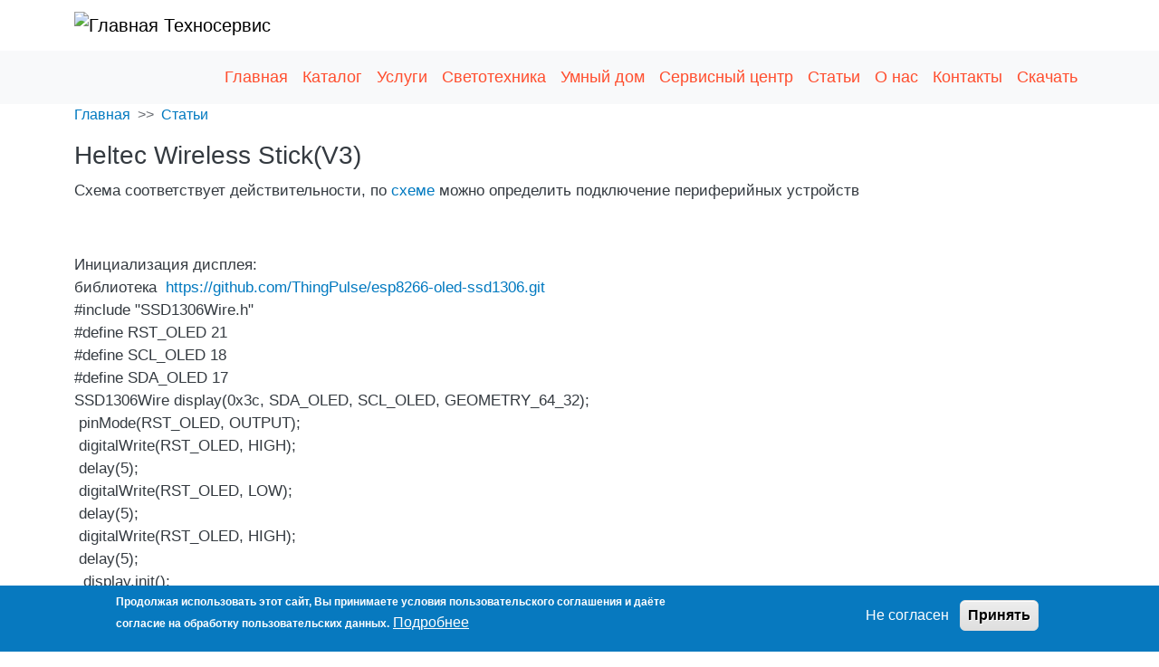

--- FILE ---
content_type: text/html; charset=UTF-8
request_url: https://tehno32.ru/statya/heltec_ws_v3
body_size: 13261
content:
<!DOCTYPE html>
<html lang="ru" dir="ltr" prefix="product: http://ogp.me/ns/product#">
  <head>
    <meta charset="utf-8" />
<meta name="description" content="Схема соответствует действительности, по схеме можно определить подключение периферийных устройств" />
<meta name="keywords" content="Техносервис, Брянск, видеонаблюдение, скуд, охранная, пожарная, сигнализация." />
<link rel="canonical" href="https://tehno32.ru/statya/heltec_ws_v3" />
<meta name="author" content="ООО &quot;Техносервис&quot;" />
<meta name="Generator" content="Drupal 11 (https://www.drupal.org); Commerce 3" />
<meta name="MobileOptimized" content="width" />
<meta name="HandheldFriendly" content="true" />
<meta name="viewport" content="width=device-width, initial-scale=1, shrink-to-fit=no" />
<style>div#sliding-popup, div#sliding-popup .eu-cookie-withdraw-banner, .eu-cookie-withdraw-tab {background: #0779bf} div#sliding-popup.eu-cookie-withdraw-wrapper { background: transparent; } #sliding-popup h1, #sliding-popup h2, #sliding-popup h3, #sliding-popup p, #sliding-popup label, #sliding-popup div, .eu-cookie-compliance-more-button, .eu-cookie-compliance-secondary-button, .eu-cookie-withdraw-tab { color: #ffffff;} .eu-cookie-withdraw-tab { border-color: #ffffff;}</style>
<script type="application/ld+json">{
    "@context": "https://schema.org",
    "@graph": [
        {
            "@type": "ProfessionalService",
            "additionalType": "Electrician",
            "@id": "v5pomv4KMryXb4yoMoOrQc5XSzsxre8xHx3W19it9uQ",
            "name": "Техносервис",
            "description": "Торгово-монтажная организация.",
            "url": "https://tehno32.ru",
            "telephone": "+79103312425",
            "image": {
                "@type": "ImageObject",
                "representativeOfPage": "False",
                "url": "https://tehno32.ru/sites/default/files/IMAG3264.jpg",
                "width": "400",
                "height": "300"
            },
            "priceRange": "₽₽₽₽₽",
            "address": {
                "@type": "PostalAddress",
                "streetAddress": [
                    "ул. Фокина",
                    "108"
                ],
                "addressLocality": "Брянск",
                "addressRegion": "Брянская обл.",
                "postalCode": "241050",
                "addressCountry": "RUSSIA"
            },
            "geo": {
                "@type": "GeoCoordinates",
                "latitude": "53.25294720221663",
                "longitude": "34.347543542329134"
            }
        }
    ]
}</script>
<meta http-equiv="x-ua-compatible" content="ie=edge" />
<meta name="theme-color" content="#ffffff" />
<meta name="msapplication-TileColor" content="#5bbad5" />
<link rel="manifest" href="/themes/custom/tehno32/site.webmanifest" />
<link rel="mask-icon" href="/themes/custom/tehno32/safari-pinned-tab.svg" color="#5bbad5" />
<link rel="icon" type="image/png" sizes="16x16" href="/themes/custom/tehno32/favicon-16x16.png" />
<link rel="apple-touch-icon" sizes="180x180" href="/themes/custom/tehno32/apple-touch-icon.png" />
<script type="application/ld+json">{
    "@context": "https://schema.org",
    "@type": "BreadcrumbList",
    "itemListElement": [
        {
            "@type": "ListItem",
            "position": 1,
            "name": "Главная",
            "item": "https://tehno32.ru/"
        },
        {
            "@type": "ListItem",
            "position": 2,
            "name": "Статьи",
            "item": "https://tehno32.ru/statya"
        }
    ]
}</script>

    <title>Heltec Wireless Stick(V3) | Техносервис</title>
    <link rel="stylesheet" media="all" href="/sites/default/files/css/css_JvZNpuc0eE_-EvtR_WrYVy7-_VdKkzF3OBirfMSiQFI.css?delta=0&amp;language=ru&amp;theme=tehno32&amp;include=[base64]" />
<link rel="stylesheet" media="all" href="/sites/default/files/css/css_0ZCbrp6Cl4ojFJUNfpH5WElO531Dd9FpUFIyajrfrqc.css?delta=1&amp;language=ru&amp;theme=tehno32&amp;include=[base64]" />

    <script type="application/json" data-drupal-selector="drupal-settings-json">{"path":{"baseUrl":"\/","pathPrefix":"","currentPath":"node\/712","currentPathIsAdmin":false,"isFront":false,"currentLanguage":"ru"},"pluralDelimiter":"\u0003","suppressDeprecationErrors":true,"gtag":{"tagId":"G-9D5HPZ6PEC","consentMode":true,"otherIds":[],"events":[],"additionalConfigInfo":[]},"ajaxPageState":{"libraries":"[base64]","theme":"tehno32","theme_token":null},"ajaxTrustedUrl":[],"gtm":{"tagId":null,"settings":{"data_layer":"dataLayer","include_classes":false,"allowlist_classes":"","blocklist_classes":"","include_environment":false,"environment_id":"","environment_token":""},"tagIds":["GTM-KV79F3G"]},"eu_cookie_compliance":{"cookie_policy_version":"1.0.0","popup_enabled":true,"popup_agreed_enabled":false,"popup_hide_agreed":false,"popup_clicking_confirmation":false,"popup_scrolling_confirmation":false,"popup_html_info":"\u003Cdiv aria-labelledby=\u0022popup-text\u0022  class=\u0022eu-cookie-compliance-banner eu-cookie-compliance-banner-info eu-cookie-compliance-banner--opt-out\u0022\u003E\n  \u003Cdiv class=\u0022popup-content info eu-cookie-compliance-content\u0022\u003E\n        \u003Cdiv id=\u0022popup-text\u0022 class=\u0022eu-cookie-compliance-message\u0022 role=\u0022document\u0022\u003E\n      \u003Cp\u003E\u041f\u0440\u043e\u0434\u043e\u043b\u0436\u0430\u044f \u0438\u0441\u043f\u043e\u043b\u044c\u0437\u043e\u0432\u0430\u0442\u044c \u044d\u0442\u043e\u0442 \u0441\u0430\u0439\u0442, \u0412\u044b \u043f\u0440\u0438\u043d\u0438\u043c\u0430\u0435\u0442\u0435 \u0443\u0441\u043b\u043e\u0432\u0438\u044f \u043f\u043e\u043b\u044c\u0437\u043e\u0432\u0430\u0442\u0435\u043b\u044c\u0441\u043a\u043e\u0433\u043e \u0441\u043e\u0433\u043b\u0430\u0448\u0435\u043d\u0438\u044f \u0438 \u0434\u0430\u0451\u0442\u0435 \u0441\u043e\u0433\u043b\u0430\u0441\u0438\u0435 \u043d\u0430 \u043e\u0431\u0440\u0430\u0431\u043e\u0442\u043a\u0443 \u043f\u043e\u043b\u044c\u0437\u043e\u0432\u0430\u0442\u0435\u043b\u044c\u0441\u043a\u0438\u0445 \u0434\u0430\u043d\u043d\u044b\u0445.\u003C\/p\u003E\n              \u003Cbutton type=\u0022button\u0022 class=\u0022find-more-button eu-cookie-compliance-more-button\u0022\u003E\u041f\u043e\u0434\u0440\u043e\u0431\u043d\u0435\u0435\u003C\/button\u003E\n          \u003C\/div\u003E\n\n    \n    \u003Cdiv id=\u0022popup-buttons\u0022 class=\u0022eu-cookie-compliance-buttons\u0022\u003E\n            \u003Cbutton type=\u0022button\u0022 class=\u0022decline-button eu-cookie-compliance-secondary-button\u0022\u003E\u041d\u0435 \u0441\u043e\u0433\u043b\u0430\u0441\u0435\u043d\u003C\/button\u003E\n              \u003Cbutton type=\u0022button\u0022 class=\u0022agree-button eu-cookie-compliance-default-button\u0022\u003E\u041f\u0440\u0438\u043d\u044f\u0442\u044c\u003C\/button\u003E\n          \u003C\/div\u003E\n  \u003C\/div\u003E\n\u003C\/div\u003E","use_mobile_message":false,"mobile_popup_html_info":"\u003Cdiv aria-labelledby=\u0022popup-text\u0022  class=\u0022eu-cookie-compliance-banner eu-cookie-compliance-banner-info eu-cookie-compliance-banner--opt-out\u0022\u003E\n  \u003Cdiv class=\u0022popup-content info eu-cookie-compliance-content\u0022\u003E\n        \u003Cdiv id=\u0022popup-text\u0022 class=\u0022eu-cookie-compliance-message\u0022 role=\u0022document\u0022\u003E\n      \n              \u003Cbutton type=\u0022button\u0022 class=\u0022find-more-button eu-cookie-compliance-more-button\u0022\u003E\u041f\u043e\u0434\u0440\u043e\u0431\u043d\u0435\u0435\u003C\/button\u003E\n          \u003C\/div\u003E\n\n    \n    \u003Cdiv id=\u0022popup-buttons\u0022 class=\u0022eu-cookie-compliance-buttons\u0022\u003E\n            \u003Cbutton type=\u0022button\u0022 class=\u0022decline-button eu-cookie-compliance-secondary-button\u0022\u003E\u041d\u0435 \u0441\u043e\u0433\u043b\u0430\u0441\u0435\u043d\u003C\/button\u003E\n              \u003Cbutton type=\u0022button\u0022 class=\u0022agree-button eu-cookie-compliance-default-button\u0022\u003E\u041f\u0440\u0438\u043d\u044f\u0442\u044c\u003C\/button\u003E\n          \u003C\/div\u003E\n  \u003C\/div\u003E\n\u003C\/div\u003E","mobile_breakpoint":768,"popup_html_agreed":false,"popup_use_bare_css":false,"popup_height":"auto","popup_width":"100%","popup_delay":2000,"popup_link":"\/pages\/privacy-policy","popup_link_new_window":true,"popup_position":false,"fixed_top_position":true,"popup_language":"ru","store_consent":false,"better_support_for_screen_readers":false,"cookie_name":"","reload_page":false,"domain":"","domain_all_sites":false,"popup_eu_only":false,"popup_eu_only_js":false,"cookie_lifetime":100,"cookie_session":0,"set_cookie_session_zero_on_disagree":0,"disagree_do_not_show_popup":false,"method":"opt_out","automatic_cookies_removal":true,"allowed_cookies":"","withdraw_markup":"\u003Cbutton type=\u0022button\u0022 class=\u0022eu-cookie-withdraw-tab\u0022\u003EPrivacy settings\u003C\/button\u003E\n\u003Cdiv aria-labelledby=\u0022popup-text\u0022 class=\u0022eu-cookie-withdraw-banner\u0022\u003E\n  \u003Cdiv class=\u0022popup-content info eu-cookie-compliance-content\u0022\u003E\n    \u003Cdiv id=\u0022popup-text\u0022 class=\u0022eu-cookie-compliance-message\u0022 role=\u0022document\u0022\u003E\n      \u003Ch2\u003EWe use cookies on this site to enhance your user experience\u003C\/h2\u003E\u003Cp\u003EYou have given your consent for us to set cookies.\u003C\/p\u003E\n    \u003C\/div\u003E\n    \u003Cdiv id=\u0022popup-buttons\u0022 class=\u0022eu-cookie-compliance-buttons\u0022\u003E\n      \u003Cbutton type=\u0022button\u0022 class=\u0022eu-cookie-withdraw-button \u0022\u003EWithdraw consent\u003C\/button\u003E\n    \u003C\/div\u003E\n  \u003C\/div\u003E\n\u003C\/div\u003E","withdraw_enabled":false,"reload_options":0,"reload_routes_list":"","withdraw_button_on_info_popup":false,"cookie_categories":[],"cookie_categories_details":[],"enable_save_preferences_button":true,"cookie_value_disagreed":"0","cookie_value_agreed_show_thank_you":"1","cookie_value_agreed":"2","containing_element":"body","settings_tab_enabled":false,"olivero_primary_button_classes":"","olivero_secondary_button_classes":"","close_button_action":"close_banner","open_by_default":true,"modules_allow_popup":true,"hide_the_banner":false,"geoip_match":true,"unverified_scripts":[]},"photoswipe":{"options":{"showHideAnimationType":"zoom","showAnimationDuration":333,"hideAnimationDuration":333,"zoomAnimationDuration":333,"maxWidthToAnimate":4000,"easing":"cubic-bezier(.4,0,.22,1)","bgOpacity":1,"spacing":0.12,"initialZoomLevel":"fit","secondaryZoomLevel":"2.5","maxZoomLevel":"4","allowPanToNext":true,"loop":true,"wheelToZoom":false,"pinchToClose":true,"clickToCloseNonZoomable":true,"closeOnVerticalDrag":true,"trapFocus":true,"returnFocus":true,"escKey":true,"arrowKeys":true,"imageClickAction":"zoom-or-close","tapAction":"toggle-controls","doubleTapAction":"zoom","bgClickAction":"close","closeTitle":"\u0417\u0430\u043a\u0440\u044b\u0442\u044c","zoomTitle":"\u041c\u0430\u0441\u0448\u0442\u0430\u0431\u0438\u0440\u043e\u0432\u0430\u0442\u044c","arrowPrevTitle":"\u041d\u0430\u0437\u0430\u0434","arrowNextTitle":"\u0412\u043f\u0435\u0440\u0451\u0434","indexIndicatorSep":" \/ ","errorMsg":"\u041d\u0435\u0432\u043e\u0437\u043c\u043e\u0436\u043d\u043e \u0437\u0430\u0433\u0440\u0443\u0437\u0438\u0442\u044c \u0438\u0437\u043e\u0431\u0440\u0430\u0436\u0435\u043d\u0438\u0435.","preload":[1,1],"preloaderDelay":2000,"mainClass":null,"showHideOpacity":false,"maxSpreadZoom":2,"closeOnScroll":true,"mouseUsed":false,"history":true,"focus":true,"captionOptions":{"type":"auto","mobileLayoutBreakpoint":600,"horizontalEdgeThreshold":20,"mobileCaptionOverlapRatio":0.3,"verticallyCenterImage":false}}},"csp":{"nonce":"XyxCc_nY7pR-sdp2XYs94Q"},"user":{"uid":0,"permissionsHash":"dfbc159d4682985bf258ab9e3d19ecf5ffb5f786e23fe1449b58461d3561b98e"}}</script>
<script src="/sites/default/files/js/js_Jq9KnmXkAWjJJIIGYN6u2q6Fnp7oAahAQ6iKP-Bv8ro.js?scope=header&amp;delta=0&amp;language=ru&amp;theme=tehno32&amp;include=eJxtiEEKgDAMBD9UW9AHSSwhjaZNoRH19_YmipfZ2cF9jqobY59chaFEDPgTHamS4GxAgTq-38MK5ztmV5OatoMrhkc9FzZnmIpOYyDRBWRodgkXugHInjeq"></script>
<script src="/modules/contrib/google_tag/js/gtag.js?t9aeom"></script>
<script src="/modules/contrib/google_tag/js/gtm.js?t9aeom"></script>

  </head>
  <body class="layout-no-sidebars page-node-712 path-node node--type-article">
    <a href="#main-content" class="visually-hidden-focusable">
      Перейти к основному содержанию
    </a>
    <noscript><iframe src="https://www.googletagmanager.com/ns.html?id=GTM-KV79F3G"
                  height="0" width="0" style="display:none;visibility:hidden"></iframe></noscript>

      <div class="dialog-off-canvas-main-canvas" data-off-canvas-main-canvas>
    
<div id="page-wrapper">
  <div id="page">
    <header id="header" class="header" role="banner" aria-label="Шапка сайта">
                        <nav class="navbar" id="navbar-top">
                    <div class="container">
                          <section class="row region region-secondary-menu">
          <a href="/" title="Главная" rel="home" class="navbar-brand">
              <img src="/themes/custom/tehno32/favicon.ico" alt="Главная" class="img-fluid d-inline-block align-top" />
            Техносервис
    </a>
    
  </section>

              
                                  </div>
                    </nav>
                          <nav class="navbar bg-light navbar-expand-lg" id="navbar-main">
                        <div class="container">
                          
                              <button class="navbar-toggler collapsed" type="button" data-bs-toggle="collapse" data-bs-target="#CollapsingNavbar" aria-controls="CollapsingNavbar" aria-expanded="false" aria-label="Toggle navigation"><span class="navbar-toggler-icon"></span></button>
                <div class="collapse navbar-collapse justify-content-end" id="CollapsingNavbar">
                                      <section class="row region region-primary-menu">
    <nav role="navigation" aria-labelledby="block-tehno32-main-menu-menu" id="block-tehno32-main-menu" class="block block-menu navigation menu--main">
            
  <span class="visually-hidden" id="block-tehno32-main-menu-menu">Основная навигация</span>
  

        
              <ul class="clearfix nav navbar-nav">
                    <li class="nav-item">
                          <a href="/" title="Главная страница сайта" class="nav-link nav-link--" data-drupal-link-system-path="&lt;front&gt;">Главная</a>
              </li>
                <li class="nav-item">
                          <a href="/catalog" title="Каталог товаров" class="nav-link nav-link--catalog" data-drupal-link-system-path="catalog">Каталог</a>
              </li>
                <li class="nav-item">
                          <a href="/uslugi" title="Услуги нашей компании" class="nav-link nav-link--uslugi" data-drupal-link-system-path="uslugi">Услуги</a>
              </li>
                <li class="nav-item">
                          <a href="/led" title="Светодиодные изделия" class="nav-link nav-link--led">Светотехника</a>
              </li>
                <li class="nav-item">
                          <a href="/smart" title="Системы автоматизации" class="nav-link nav-link--smart">Умный дом</a>
              </li>
                <li class="nav-item">
                          <a href="/service" title="компании Техносервис" class="nav-link nav-link--service" data-drupal-link-system-path="node/287">Сервисный центр</a>
              </li>
                <li class="nav-item">
                          <a href="/statya" title="Информационные статьи" class="nav-link nav-link--statya" data-drupal-link-system-path="statya">Статьи</a>
              </li>
                <li class="nav-item">
                          <a href="/pages/o-nas" title="О компании" class="nav-link nav-link--pages-o-nas">О нас</a>
              </li>
                <li class="nav-item">
                          <a href="/pages/contact" title="Контактная информация ООО &quot;Техносервис&quot;" class="nav-link nav-link--pages-contact">Контакты</a>
              </li>
                <li class="nav-item">
                          <a href="/download" title="Для скачивания" class="nav-link nav-link--download">Скачать</a>
              </li>
        </ul>
  


  </nav>

  </section>

                                                    </div>
                                                    </div>
                      </nav>
                  </header>
          <div class="highlighted">
        <aside class="container section clearfix" role="complementary">
            <div data-drupal-messages-fallback class="hidden"></div>


        </aside>
      </div>
            <div id="main-wrapper" class="layout-main-wrapper clearfix">
              <div id="main" class="container">
            <div id="block-tehno32-breadcrumbs" class="block block-system block-system-breadcrumb-block">
  
    
      <div class="content">
      

  <nav role="navigation" aria-label="breadcrumb" style="">
    <ol class="breadcrumb">
                  <li class="breadcrumb-item">
          <a href="/">Главная</a>
        </li>
                        <li class="breadcrumb-item">
          <a href="/statya">Статьи</a>
        </li>
              </ol>
  </nav>

    </div>
  </div>


          <div class="row row-offcanvas row-offcanvas-left clearfix">
              <main class="main-content col" id="content" role="main">
                <section class="section">
                  <a href="#main-content" id="main-content" tabindex="-1"></a>
                    <div id="block-tehno32-page-title" class="block block-core block-page-title-block">
  
    
      <div class="content">
      
  <h1 class="title"><span class="field field--name-title field--type-string field--label-hidden">Heltec Wireless Stick(V3)</span>
</h1>


    </div>
  </div>
<div id="block-tehno32-content" class="block block-system block-system-main-block">
  
    
      <div class="content">
      

<article data-history-node-id="712" class="node node--type-article node--view-mode-full clearfix">
  <header>
    
        
      </header>
  <div class="node__content clearfix">
    


            <div class="clearfix text-formatted field field--name-body field--type-text-with-summary field--label-hidden field__item"><p>Схема соответствует действительности, по <a href="/sites/default/files/download/statya/htit-ws_v3_schematic_diagram.pdf">схеме</a> можно определить подключение периферийных устройств&nbsp;</p><p>&nbsp;</p><p>Инициализация дисплея:&nbsp;<br>библиотека &nbsp;<a href="https://github.com/ThingPulse/esp8266-oled-ssd1306.git" rel="nofollow" target="_blank">https://github.com/ThingPulse/esp8266-oled-ssd1306.git</a>&nbsp;<br>#include "SSD1306Wire.h"&nbsp;<br>#define RST_OLED 21&nbsp;<br>#define SCL_OLED 18&nbsp;<br>#define SDA_OLED 17&nbsp;<br>SSD1306Wire display(0x3c, SDA_OLED, SCL_OLED, GEOMETRY_64_32);&nbsp;<br>&nbsp;pinMode(RST_OLED, OUTPUT);&nbsp;<br>&nbsp;digitalWrite(RST_OLED, HIGH);&nbsp;<br>&nbsp;delay(5);&nbsp;<br>&nbsp;digitalWrite(RST_OLED, LOW);&nbsp;<br>&nbsp;delay(5);&nbsp;<br>&nbsp;digitalWrite(RST_OLED, HIGH);&nbsp;<br>&nbsp;delay(5);&nbsp;<br>&nbsp; display.init();&nbsp;<br>&nbsp;// Set display contrast&nbsp;<br>&nbsp;// really low brightness &amp; contrast: contrast = 10, precharge = 5, comdetect = 0&nbsp;<br>&nbsp;// normal brightness &amp; contrast: &nbsp;contrast = 100&nbsp;<br>&nbsp;display.setContrast(255);&nbsp;<br>&nbsp;display.setBrightness(255);&nbsp;<br>&nbsp;display.flipScreenVertically();&nbsp;<br>&nbsp;display.displayOn();&nbsp;<br>&nbsp;// display.displayOff();</p><p>&nbsp;</p><p>Инициализация радио модуля:&nbsp;<br>библиотека <a href="https://github.com/jgromes/RadioLib.git" rel="nofollow" target="_blank">https://github.com/jgromes/RadioLib.git</a>&nbsp;<br>#include &lt;RadioLib.h&gt;&nbsp;<br>#define NSS &nbsp;8&nbsp;<br>#define DIO1 14&nbsp;<br>#define NRST 12&nbsp;<br>#define BUSY 13&nbsp;<br>SX1262 radio = new Module(NSS, DIO1, NRST, BUSY);&nbsp;<br>&nbsp;</p><p>Потребление в режиме light_sleep с включенным дисплеем и &nbsp;радиомодулем от батареи - 10мА, от 5В - 18мА.</p><p>Дальность связи в городе 433 FSK с родными антеннами около 300 метров.</p></div>
      
      <div class="field field--name-field-article-paragraph field--type-entity-reference-revisions field--label-hidden field__items">
              <div class="field__item">  <div class="paragraph paragraph--type--statya paragraph--view-mode--default">
          
            <div class="clearfix text-formatted field field--name-field-paragraph-txt field--type-text-long field--label-hidden field__item"><h2>&nbsp;</h2><h2>Description</h2><h3>1.1 Overview</h3><p>HTIT-WS is a development board for Wi-Fi, Bluetooth and LoRa. Its functions are&nbsp;&nbsp;<br>basically the same as “WiFi Lora 32”, except that the screen is reduced to 0.49 inch and&nbsp;&nbsp;<br>a shielding shell is added.&nbsp;&nbsp;<br>The HTIT-WS is composed up of an MCU (ESP32-S3FN8) and Semtech LoRa Transceivers&nbsp;&nbsp;<br>(SX1262), perfectly support Arduino®. Users can easily carry out secondary&nbsp;&nbsp;<br>development and application.&nbsp;&nbsp;<br>The V3 version is upgraded as follows：&nbsp;</p><div class="table-responsive col"><table class="table table-bordered align-middle"><tbody><tr><td>&nbsp;</td><td>HTIT-WS (V2)&nbsp;</td><td>HTIT-WS (V3)&nbsp;</td></tr><tr><td>MCU</td><td>ESP32-D0</td><td>ESP32-S3</td></tr><tr><td>LoRa Chip</td><td>&nbsp;SX1276&nbsp;</td><td>SX1262</td></tr><tr><td>USB Socket&nbsp;</td><td>Micro USB&nbsp;</td><td>Type C</td></tr><tr><td>Crystal Oscillator</td><td>Ordinary crystal oscillator</td><td>High precision temperature&nbsp;<br>compensated crystal oscillator</td></tr><tr><td>Low power features&nbsp;<br>in deep sleep</td><td>800uA&nbsp;</td><td>&lt;10uA</td></tr><tr><td>Other</td><td>&nbsp;</td><td>Better impedance matching of&nbsp;<br>RF circuits</td></tr></tbody></table></div><p>&nbsp;</p><p>Wireless Stick Lite are available in two product variants:</p><div class="table-responsive col"><table class="table table-bordered align-middle"><tbody><tr><td>HTIT-WS-LF</td><td>470~510MHz working LoRa frequency, used for China mainland (CN470) LPW band.</td></tr><tr><td>HTIT-WS-HF</td><td>For EU868, IN865, US915, AU915, AS923, KR920 and&nbsp;&nbsp;<br>other LPW networks with operating frequencies&nbsp;&nbsp;<br>between 863~928MHz.</td></tr></tbody></table></div><h3>1.2 Product features</h3><p><br>➢ Microprocessor: ESP32-S3FN8 (Xtensa® 32-bit LX7 dual core processor, five stage&nbsp;<br>pipeline rack Structure, main frequency up to 240 MHz).&nbsp;<br>➢ SX1262 LoRa node chip.&nbsp;<br>➢ Type-C USB interface with a complete voltage regulator, ESD protection, short&nbsp;<br>circuit protection, RF shielding, and other protection measures.&nbsp;<br>➢ Onboard SH1.25-2 battery interface, integrated lithium battery management&nbsp;<br>system (charge and discharge management, overcharge protection, battery power&nbsp;<br>detection, USB / battery power automatic switching).&nbsp;<br>➢ Integrated WiFi, LoRa, Bluetooth three network connections, onboard Wi-Fi,&nbsp;<br>Bluetooth dedicated 2.4GHz metal spring antenna, reserved IPEX (U.FL) interface&nbsp;<br>for LoRa use.&nbsp;<br>➢ Onboard 0.49-inch 64*32 dot matrix OLED display, which can be used to display&nbsp;<br>debugging information, battery power, and other information.&nbsp;<br>➢ Integrated CP2102 USB to serial port chip, convenient for program downloading,&nbsp;<br>debugging information printing.&nbsp;<br>➢ Support the Arduino development environment.&nbsp;<br>➢ We provide ESP32 + LoRaWAN protocol Arduino® library, this is a standard&nbsp;<br>LoRaWAN protocol that can communicate with any LoRa gateway running the&nbsp;<br>LoRaWAN protocol. In order to make this code running, a unique license is needed.&nbsp;<br>it can be found on this page;&nbsp;<br>➢ With good RF circuit design and low-power desig&nbsp;<br><br>&nbsp;</p><h2>3. Specifications</h2><h3><br>3.1 General specifications&nbsp;</h3><div class="table-responsive col"><table class="table table-bordered align-middle"><tbody><tr><td>Parameters&nbsp;</td><td>Description</td></tr><tr><td>Master Chip&nbsp;</td><td>ESP32-S3FN8 (Xtensa®32-bit lx7 dual core processor)</td></tr><tr><td>LoRa Chipset&nbsp;</td><td>SX1262</td></tr><tr><td>USB to Serial Chip&nbsp;</td><td>CP2102</td></tr><tr><td>Frequency&nbsp;</td><td>470~510 MHz, 863~928 MHz</td></tr><tr><td>Max. TX Power&nbsp;</td><td>21 ± 1 dBm</td></tr><tr><td>Max. Receiving sensitivity&nbsp;</td><td>-139 dBm</td></tr><tr><td>Wi-Fi</td><td>802.11 b/g/n, up to 150Mbps</td></tr><tr><td>Bluetooth&nbsp;</td><td>Bluetooth LE: Bluetooth 5, Bluetooth mesh</td></tr><tr><td>Display&nbsp;</td><td>0.49-inch OLED</td></tr><tr><td>Hardware Resource&nbsp;</td><td>7*ADC1 + 2*ADC2; 7*Touch; 3*UART; 2*I2C; 2*SPI; etc.&nbsp;<br>&nbsp;</td></tr><tr><td>Memory</td><td>384KB ROM; 512KB SRAM; 16KB RTC SRAM; 8MB SiP&nbsp;<br>Flash</td></tr><tr><td>Interface</td><td><p>Type-C USB; 2*1.25 lithium battery interface; LoRa</p><p>ANT(IPEX1.0); 2*17*2.54 Header Pin</p></td></tr><tr><td>Battery&nbsp;</td><td>3.7V lithium battery power supply and charging</td></tr><tr><td>Operating temperature&nbsp;</td><td>-20 ~ 70 ℃</td></tr><tr><td>Dimensions&nbsp;</td><td>58.08 * 22.6* 8.2 mm</td></tr></tbody></table></div><p><br><br><br><br><br><br>&nbsp;</p><h2>3.5 LoRa RF characteristics</h2><h3><br>3.5.1 Transmit power</h3><p>&nbsp;</p><div class="table-responsive col"><table class="table table-bordered align-middle"><tbody><tr><td>Operating frequency band&nbsp;</td><td>Maximum power value/[dBm]</td></tr><tr><td>470~510&nbsp;</td><td>21 ± 1</td></tr><tr><td>867~870&nbsp;</td><td>21 ± 1</td></tr><tr><td>902~928&nbsp;</td><td>21 ± 1&nbsp;</td></tr></tbody></table></div><h3>3.5.2 Receiving sensitivity</h3><p><br>The following table gives typically sensitivity level of the HTIT-WS.</p><div class="table-responsive col"><table class="table table-bordered align-middle"><tbody><tr><td>Signal Bandwidth/[KHz] &nbsp;</td><td>Spreading Factor</td><td>Sensitivity/[dBm]</td></tr><tr><td>125&nbsp;</td><td>SF12&nbsp;</td><td>-139</td></tr><tr><td>125&nbsp;</td><td>SF10&nbsp;</td><td>-130</td></tr><tr><td>125&nbsp;</td><td>SF7&nbsp;</td><td>-124</td></tr></tbody></table></div><h3>3.6 Operation Frequencies</h3><p><br>HTIT-WS supports LoRaWAN frequency channels and models corresponding table.</p><div class="table-responsive col"><table class="table table-bordered align-middle"><tbody><tr><td>Region &nbsp;</td><td>Frequency (MHz)</td><td>Model</td></tr><tr><td>EU433&nbsp;</td><td>433.175~434.665&nbsp;</td><td>HTIT-WS-LF</td></tr><tr><td>CN470&nbsp;</td><td>470~510&nbsp;</td><td>HTIT-WS-LF</td></tr><tr><td>IN868&nbsp;</td><td>865~867&nbsp;</td><td>HTIT-WS-HF</td></tr><tr><td>EU868&nbsp;</td><td>863~870&nbsp;</td><td>HTIT-WS-HF</td></tr><tr><td>US915&nbsp;</td><td>902~928&nbsp;</td><td>HTIT-WS-HF</td></tr><tr><td>AU915&nbsp;</td><td>915~928&nbsp;</td><td>HTIT-WS-HF</td></tr><tr><td>KR920&nbsp;</td><td>920~923&nbsp;</td><td>HTIT-WS-HF</td></tr><tr><td>AS923&nbsp;</td><td>920~925&nbsp;</td><td>HTIT-WS-HF</td></tr></tbody></table></div><p>&nbsp;</p><p>&nbsp;</p><p>-</p></div>
      
            <div class="photoswipe-gallery d-flex justify-content-evenly flex-wrap field field--name-field-paragraph-images field--type-image field--label-hidden field__items">
                            <div class="field__item p-4">  <a href="https://tehno32.ru/sites/default/files/images/paragraph/statya/ht-ws-v3.png"  class="photoswipe" data-pswp-width="800" data-pswp-height="800" data-overlay-title="Wireless Stick（V3）">    <picture>
                  <source srcset="/sites/default/files/styles/w450/public/images/paragraph/statya/ht-ws-v3.webp?itok=Hv_X1ZNP 1x" media="(min-width: 576px)" type="image/webp" width="450" height="450"/>
              <source srcset="/sites/default/files/styles/w300/public/images/paragraph/statya/ht-ws-v3.webp?itok=dgU8E8Hc 1x" media="(min-width: 0px)" type="image/webp" width="300" height="300"/>
              <source srcset="/sites/default/files/styles/w450/public/images/paragraph/statya/ht-ws-v3.png?itok=Hv_X1ZNP 1x" media="(min-width: 576px)" type="image/png" width="450" height="450"/>
              <source srcset="/sites/default/files/styles/w300/public/images/paragraph/statya/ht-ws-v3.png?itok=dgU8E8Hc 1x" media="(min-width: 0px)" type="image/png" width="300" height="300"/>
                  <img loading="lazy" width="300" height="300" src="/sites/default/files/styles/w300/public/images/paragraph/statya/ht-ws-v3.png?itok=dgU8E8Hc" alt="Wireless Stick（V3）" title="Wireless Stick（V3）" />

  </picture>

</a>
</div>
                            <div class="field__item p-4">  <a href="https://tehno32.ru/sites/default/files/images/paragraph/statya/sam_0750_800x800.png"  class="photoswipe" data-pswp-width="800" data-pswp-height="800" data-overlay-title="Wireless Stick（V3）">    <picture>
                  <source srcset="/sites/default/files/styles/w450/public/images/paragraph/statya/sam_0750_800x800.webp?itok=teZBhgem 1x" media="(min-width: 576px)" type="image/webp" width="450" height="450"/>
              <source srcset="/sites/default/files/styles/w300/public/images/paragraph/statya/sam_0750_800x800.webp?itok=vDEkqOHs 1x" media="(min-width: 0px)" type="image/webp" width="300" height="300"/>
              <source srcset="/sites/default/files/styles/w450/public/images/paragraph/statya/sam_0750_800x800.png?itok=teZBhgem 1x" media="(min-width: 576px)" type="image/png" width="450" height="450"/>
              <source srcset="/sites/default/files/styles/w300/public/images/paragraph/statya/sam_0750_800x800.png?itok=vDEkqOHs 1x" media="(min-width: 0px)" type="image/png" width="300" height="300"/>
                  <img loading="lazy" width="300" height="300" src="/sites/default/files/styles/w300/public/images/paragraph/statya/sam_0750_800x800.png?itok=vDEkqOHs" alt="Wireless Stick（V3）" title="Wireless Stick（V3）" />

  </picture>

</a>
</div>
                            <div class="field__item p-4">  <a href="https://tehno32.ru/sites/default/files/images/paragraph/statya/ht-wsv3.png"  class="photoswipe" data-pswp-width="800" data-pswp-height="800" data-overlay-title="Pin assignment">    <picture>
                  <source srcset="/sites/default/files/styles/w450/public/images/paragraph/statya/ht-wsv3.webp?itok=oBLfIJss 1x" media="(min-width: 576px)" type="image/webp" width="450" height="450"/>
              <source srcset="/sites/default/files/styles/w300/public/images/paragraph/statya/ht-wsv3.webp?itok=6IXFionn 1x" media="(min-width: 0px)" type="image/webp" width="300" height="300"/>
              <source srcset="/sites/default/files/styles/w450/public/images/paragraph/statya/ht-wsv3.png?itok=oBLfIJss 1x" media="(min-width: 576px)" type="image/png" width="450" height="450"/>
              <source srcset="/sites/default/files/styles/w300/public/images/paragraph/statya/ht-wsv3.png?itok=6IXFionn 1x" media="(min-width: 0px)" type="image/png" width="300" height="300"/>
                  <img loading="lazy" width="300" height="300" src="/sites/default/files/styles/w300/public/images/paragraph/statya/ht-wsv3.png?itok=6IXFionn" alt="Pin assignment" title="Pin assignment" />

  </picture>

</a>
</div>
                            <div class="field__item p-4">  <a href="https://tehno32.ru/sites/default/files/images/paragraph/statya/htit-ws_v3.png"  class="photoswipe" data-pswp-width="2000" data-pswp-height="1259" data-overlay-title="Wireless Stick（V3）">    <picture>
                  <source srcset="/sites/default/files/styles/w450/public/images/paragraph/statya/htit-ws_v3.webp?itok=vndsF7cv 1x" media="(min-width: 576px)" type="image/webp" width="450" height="283"/>
              <source srcset="/sites/default/files/styles/w300/public/images/paragraph/statya/htit-ws_v3.webp?itok=VRXi5mMw 1x" media="(min-width: 0px)" type="image/webp" width="300" height="189"/>
              <source srcset="/sites/default/files/styles/w450/public/images/paragraph/statya/htit-ws_v3.png?itok=vndsF7cv 1x" media="(min-width: 576px)" type="image/png" width="450" height="283"/>
              <source srcset="/sites/default/files/styles/w300/public/images/paragraph/statya/htit-ws_v3.png?itok=VRXi5mMw 1x" media="(min-width: 0px)" type="image/png" width="300" height="189"/>
                  <img loading="lazy" width="300" height="189" src="/sites/default/files/styles/w300/public/images/paragraph/statya/htit-ws_v3.png?itok=VRXi5mMw" alt="Wireless Stick（V3）" title="Wireless Stick（V3）" />

  </picture>

</a>
</div>
                    </div>
    
      </div>
</div>
          </div>
  
    <div class="field my-3 field--name-field-article-link field--type-link field--label-above">
        <div class="field__label">Источник информации</div>
                <div class='field__items'>
                                        <div class="field__item"><a href="https://github.com/HelTecAutomation/Heltec_ESP32/tree/master/examples" rel="nofollow" target="_blank">Примеры кода можно найти здесь</a></div>
                            <div class="field__item"><a href="https://github.com/Heltec-Aaron-Lee/WiFi_Kit_series/tree/master" rel="nofollow" target="_blank">Примеры кода можно найти здесь</a></div>
                            <div class="field__item"><a href="https://github.com/ThingPulse/esp8266-oled-ssd1306" rel="nofollow" target="_blank">Дисплей</a></div>
                            <div class="field__item"><a href="https://github.com/jgromes/RadioLib/tree/master/examples" rel="nofollow" target="_blank">Примеры по радио модулю</a></div>
                            <div class="field__item"><a href="https://docs.heltec.cn" rel="nofollow" target="_blank">Heltec Products Operation Documention</a></div>
                            <div class="field__item"><a href="https://heltec.org/project/wireless-stick-v3/" rel="nofollow" target="_blank">Страница продукта</a></div>
                            <div class="field__item"><a href="https://aliexpress.ru/item/1005005107012241.html" rel="nofollow" target="_blank">Покупал здесь</a></div>
                                </div>
            </div>

      <div class="field field--name-field-archive-file field--type-file field--label-hidden field__items">
              <div class="field__item">
<div class="table-responsive">
<table data-striping="1" class="table table-hover table-striped">
  
  
      <thead class='thead-dark'>
      <tr>
                            <th>Вложение</th>
                            <th>Размер</th>
              </tr>
    </thead>
  
      <tbody>
                      <tr class="odd">
                      <td>
<span class="file file--mime-image-png file--image"> <a href="/sites/default/files/download/statya/sam_0750_800x800.png" type="image/png" target="_blank">sam_0750_800x800.png</a></span>
</td>
                      <td>278.18 КБ</td>
                  </tr>
                      <tr class="even">
                      <td>
<span class="file file--mime-image-png file--image"> <a href="/sites/default/files/download/statya/ht-wsv3.png" type="image/png" target="_blank">ht-wsv3.png</a></span>
</td>
                      <td>269.55 КБ</td>
                  </tr>
                      <tr class="odd">
                      <td>
<span class="file file--mime-image-png file--image"> <a href="/sites/default/files/download/statya/htit-ws_v3.png" type="image/png" target="_blank">htit-ws_v3.png</a></span>
</td>
                      <td>1.99 МБ</td>
                  </tr>
                      <tr class="even">
                      <td>
<span class="file file--mime-application-pdf file--application-pdf"> <a href="/sites/default/files/download/statya/htit-ws_v3_schematic_diagram.pdf" type="application/pdf" target="_blank">htit-ws_v3_schematic_diagram.pdf</a></span>
</td>
                      <td>182.24 КБ</td>
                  </tr>
                      <tr class="odd">
                      <td>
<span class="file file--mime-application-pdf file--application-pdf"> <a href="/sites/default/files/download/statya/esp32_technical_reference_manual_en.pdf" type="application/pdf" target="_blank">esp32_technical_reference_manual_en.pdf</a></span>
</td>
                      <td>9.19 МБ</td>
                  </tr>
                      <tr class="even">
                      <td>
<span class="file file--mime-application-pdf file--application-pdf"> <a href="/sites/default/files/download/statya/esp32-s3_datasheet_en.pdf" type="application/pdf" target="_blank">esp32-s3_datasheet_en.pdf</a></span>
</td>
                      <td>1.13 МБ</td>
                  </tr>
                      <tr class="odd">
                      <td>
<span class="file file--mime-application-pdf file--application-pdf"> <a href="/sites/default/files/download/statya/1537522406ds_sx1261-2_v1_1_semtech.pdf" type="application/pdf" target="_blank">1537522406ds_sx1261-2_v1_1_semtech.pdf</a></span>
</td>
                      <td>2.31 МБ</td>
                  </tr>
                      <tr class="even">
                      <td>
<span class="file file--mime-application-zip file--package-x-generic"> <a href="/sites/default/files/download/statya/xcom_v2_0.zip" type="application/zip" target="_blank">xcom_v2_0.zip</a></span>
</td>
                      <td>222.41 КБ</td>
                  </tr>
                      <tr class="odd">
                      <td>
<span class="file file--mime-application-octet-stream file--general"> <a href="/sites/default/files/download/statya/platformio.ini" type="application/octet-stream" title="platformio.ini" target="_blank">Пример platformio.ini</a></span>
</td>
                      <td>1.41 КБ</td>
                  </tr>
                      <tr class="even">
                      <td>
<span class="file file--mime-text-x-chdr file--text"> <a href="/sites/default/files/download/statya/pins_arduino.h" type="text/x-chdr" target="_blank">pins_arduino.h</a></span>
</td>
                      <td>2.26 КБ</td>
                  </tr>
          </tbody>
    </table>
</div></div>
          </div>
  
  </div>
</article>

    </div>
  </div>


                </section>
              </main>
                                  </div>
        </div>
          </div>
        <footer class="site-footer">
              <div class="container">
                      <div class="site-footer__top clearfix">
                <section class="row region region-footer-first">
    <div id="block-futerno1" class="block-content-futer_blok_no1 block w-auto my-3 block-block-content block-block-content0ef9aa24-6f88-491c-bcff-8d9e7e5eb12f">
    
        
                            <div>
            <p class="h4 text-uppercase mb-0" >Техносервис </p>
            <p class="mb-1">г.Брянск, ул. Фокина, 108А, оф. 8</p>
        </div>
        <div class="svg_1" >
            <a class=" px-0" href="https://wa.me/79103312425?text=Добрый%20день.%20" aria-label="Chat on WhatsApp" rel="noopener noreferrer" target="_blank">
                <img src="/sites/default/files/images/icons/whatsapp_5.png" alt="Chat on WhatsApp">
            </a>
        </div>
        <div class="svg_1" >
              <img loading="lazy" width="20" height="20" src="/sites/default/files/images/icons/tel.svg" alt="telephon logo" title="telephon" />


            <a href="tel:+79103312425">
                +7 (910) 331-24-25 
            </a>

        </div>
        <div class=" svg_1" >
              <img loading="lazy" width="20" height="20" src="/sites/default/files/images/icons/tel.svg" alt="telephon logo" title="telephon" />


            <a href="tel:84832422433">
                8 (4832) 42-24-33
            </a>
        </div>
        <div class="mb-3 svg_1" >
              <img loading="lazy" width="20" height="20" src="/sites/default/files/images/icons/mail.svg" alt="mail logo" title="mail" />


            <a href="mailto:tehno32@gmail.com">
                tehno32@gmail.com
            </a>
        </div>


        <div>
            <p class="h4 text-uppercase mb-0" >Сервисный центр </p>
            <p class="mb-1">г.Брянск, ул. Фокина, 108А, оф. 8</p>
        </div>
        <div class="svg_1" >
            <a class=" px-0" href="https://wa.me/79192954236?text=Добрый%20день.%20" aria-label="Chat on WhatsApp" rel="noopener noreferrer" target="_blank">
                <img src="/sites/default/files/images/icons/whatsapp_5.png" alt="Chat on WhatsApp">
            </a>
        </div>
        <div class="svg_1" >
              <img loading="lazy" width="20" height="20" src="/sites/default/files/images/icons/tel.svg" alt="telephon logo" title="telephon" />


            <a href="tel:+79192954236">
                +7 (919) 295-42-36
            </a>
        </div>
        <div class="mb-3 svg_1" >
              <img loading="lazy" width="20" height="20" src="/sites/default/files/images/icons/mail.svg" alt="mail logo" title="mail" />


            <a href="mailto:info@tehno32.ru">
                info@tehno32.ru
            </a>
        </div>

            </div>
<nav role="navigation" aria-labelledby="block-futermenyuno1-menu" id="block-futermenyuno1" class="mt-3 px-md-5 w-auto block block-menu navigation menu--futer-menyu-no1">
      
  <span id="block-futermenyuno1-menu">Меню №1</span>
  

        
        <ul class="clearfix nav navbar-nav">
                                    <li class="nav-item">
                                <a href="/" title="Главная страница сайта" class="nav-link nav-link--" data-drupal-link-system-path="&lt;front&gt;">Главная</a>
                            </li>
                                <li class="nav-item">
                                <a href="/led" title="Светодиодные изделия" class="nav-link nav-link--led">Светотехника</a>
                            </li>
                                <li class="nav-item">
                                <a href="/uslugi" title="Услуги ООО &quot;Техносервис&quot;" class="nav-link nav-link--uslugi" data-drupal-link-system-path="uslugi">Услуги</a>
                            </li>
                                <li class="nav-item">
                                <a href="/service" title="Сервисный центр &quot;Техносервис&quot;" class="nav-link nav-link--service">Сервис</a>
                            </li>
                                <li class="nav-item">
                                <a href="/user/login" title="Авторизация" class="nav-link nav-link--user-login" data-drupal-link-system-path="user/login">Вход</a>
                            </li>
            </ul>
        


  </nav>
<nav role="navigation" aria-labelledby="block-futermenyuno2-menu" id="block-futermenyuno2" class="mt-3 px-md-5 w-auto block block-menu navigation menu--futer-menyu-no2">
      
  <span id="block-futermenyuno2-menu">Меню №2</span>
  

        
        <ul class="clearfix nav navbar-nav">
                                    <li class="nav-item">
                                <a href="/pages/o-nas" title="Информация о нашей компании" class="nav-link nav-link--pages-o-nas">О нас</a>
                            </li>
                                <li class="nav-item">
                                <a href="/pages/contact" title="Контактная информация ООО &quot;Техносервис&quot;" class="nav-link nav-link--pages-contact">Контакты</a>
                            </li>
                                <li class="nav-item">
                                <a href="/pages" title="Информация для покупателей" class="nav-link nav-link--pages">Информация</a>
                            </li>
                                <li class="nav-item">
                                <a href="/statya" title="Информационный раздел сайта" class="nav-link nav-link--statya" data-drupal-link-system-path="statya">Статьи</a>
                            </li>
                                <li class="nav-item">
                                <a href="/offer" title="Оферта" class="nav-link nav-link--offer">Оферта</a>
                            </li>
                                <li class="nav-item">
                                <a href="https://g.page/r/CSp-fb_8GqTBEAI/review" class="nav-link nav-link-https--gpage-r-csp-fb-8gqtbeai-review">Оставить отзыв</a>
                            </li>
                                <li class="nav-item">
                                <a href="https://yandex.ru/search/?text=%D0%A2%D0%B5%D1%85%D0%BD%D0%BE%D1%81%D0%B5%D1%80%D0%B2%D0%B8%D1%81&amp;oid=b%3A113727486823&amp;lr=191" class="nav-link nav-link-https--yandexru-search-textd0a2d0b5d185d0bdd0bed181d0b5d180d0b2d0b8d181oidb3a113727486823lr191">Оставить отзыв</a>
                            </li>
            </ul>
        


  </nav>
<div id="block-logotipypay" class="w-auto m-auto block-content-logo_pay block block-block-content block-block-content77ad3c58-73a3-4dc6-b4b2-f58837dadf10">
    
        
                    
            <div class="field d-flex flex-wrap field--name-field-karusel-image field--type-image field--label-hidden field__items">
                            <div class="field__item px-3">  <img loading="lazy" class="image-style-logo-36" src="/sites/default/files/styles/logo_36/public/images/icons/mir-logo.png?itok=MNFNcP3H" width="126" height="36" alt="МИР" title="МИР" />


</div>
                            <div class="field__item px-3">  <img loading="lazy" width="59" height="36" src="/sites/default/files/images/icons/mastercard.svg" alt="MasterCard" title="MasterCard" />

</div>
                    </div>
    
            </div>

  </section>

              
              
              
            </div>
                                <div class="site-footer__bottom">
                <section class="row region region-footer-fifth">
    <div id="block-politikikonfidencialnosti" class="text-center my-3 block-content-polzovatelskoe_soglashenie block block-block-content block-block-content0bed12b2-7c44-4039-8abe-28204e5a9650">
  
    
      <div class="content">
      
            <div class="clearfix text-formatted field field--name-body field--type-text-with-summary field--label-hidden field__item"><p>Пользуясь сервисами сайта tehno32.ru вы соглашаетесь на сбор, хранение и обработку ваших персональных данных администрацией сайта, согласно <a href="/privacy-policy">Положению о защите персональных данных</a>&nbsp;и&nbsp;<a href="/pages/privacy-policy">Политике конфиденциальности</a>, а также подтверждаете, что вы в полном объеме ознакомились и принимаете <a href="/pages/disclaimer">Правила использования материалов сайта</a>,&nbsp;<a href="/pages/returns">Правилами возврата или обмена приобретенного товара</a>,&nbsp;<a href="/pages/user_agreement">Пользовательское соглашение</a> и <a href="/pages/cookies-policy">Политику использования куки файлов</a>.</p>
</div>
      
    </div>
  </div>

  </section>

            </div>
                  </div>
          </footer>
  </div>
</div>

  </div>

    
    <script src="/sites/default/files/js/js_r_oZLRj_eCxYCxzJ4gVhd1v5E8AMm5xRlvDUFyV0uBU.js?scope=footer&amp;delta=0&amp;language=ru&amp;theme=tehno32&amp;include=eJxtiEEKgDAMBD9UW9AHSSwhjaZNoRH19_YmipfZ2cF9jqobY59chaFEDPgTHamS4GxAgTq-38MK5ztmV5OatoMrhkc9FzZnmIpOYyDRBWRodgkXugHInjeq"></script>
<script src="/core/assets/vendor/jquery/jquery.min.js?v=4.0.0-rc.1"></script>
<script src="/sites/default/files/js/js_dzmYh4Idk6WW-6InQ5FJrPJvRMcwbGAGctyftzXlKoQ.js?scope=footer&amp;delta=2&amp;language=ru&amp;theme=tehno32&amp;include=eJxtiEEKgDAMBD9UW9AHSSwhjaZNoRH19_YmipfZ2cF9jqobY59chaFEDPgTHamS4GxAgTq-38MK5ztmV5OatoMrhkc9FzZnmIpOYyDRBWRodgkXugHInjeq"></script>

  </body>
</html>
